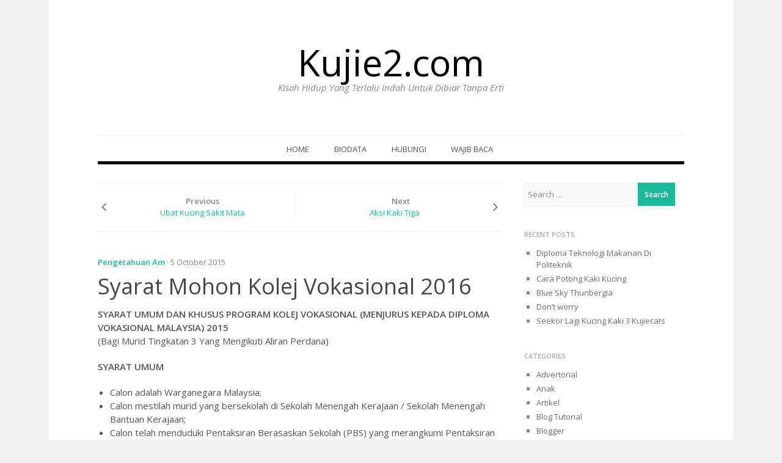

--- FILE ---
content_type: text/html; charset=UTF-8
request_url: https://kujie2.com/pengetahuan-am/syarat-mohon-kolej-vokasional-2016.html
body_size: 14675
content:
<!DOCTYPE html>
<html dir="ltr" lang="en-US">
<head>
<meta charset="UTF-8">
<meta name="viewport" content="width=device-width, initial-scale=1">
<link rel="profile" href="http://gmpg.org/xfn/11">
<link rel="pingback" href="https://kujie2.com/xmlrpc.php">

<title>Syarat Mohon Kolej Vokasional 2016 | Kujie2.com</title>

		<!-- All in One SEO 4.9.3 - aioseo.com -->
	<meta name="description" content="SYARAT UMUM DAN KHUSUS PROGRAM KOLEJ VOKASIONAL (MENJURUS KEPADA DIPLOMA VOKASIONAL MALAYSIA) 2015 (Bagi Murid Tingkatan 3 Yang Mengikuti Aliran Perdana) SYARAT UMUM Calon adalah Warganegara Malaysia; Calon mestilah murid yang bersekolah di Sekolah Menengah Kerajaan / Sekolah Menengah Bantuan Kerajaan; Calon telah menduduki Pentaksiran Berasaskan Sekolah (PBS) yang merangkumi Pentaksiran Pusat (PT3), Pentaksiran Sekolah" />
	<meta name="robots" content="max-image-preview:large" />
	<meta name="author" content="Kujie"/>
	<meta name="google-site-verification" content="NKVWjTqIwcKEu7vR4E8ZVvFYYtbq0VOwH-s0UhGdnz8" />
	<meta name="msvalidate.01" content="5374C27DB4A3E614C5E9718AA2D8E158" />
	<meta name="p:domain_verify" content="65357760c240a73f460720133a635393" />
	<meta name="keywords" content="cara isi borang kolej vokasional,cara mohon kolej vokasional,kolej vokasional,starat masuk,syarat masuk kolej vokasional" />
	<link rel="canonical" href="https://kujie2.com/pengetahuan-am/syarat-mohon-kolej-vokasional-2016.html" />
	<meta name="generator" content="All in One SEO (AIOSEO) 4.9.3" />
		<script type="application/ld+json" class="aioseo-schema">
			{"@context":"https:\/\/schema.org","@graph":[{"@type":"Article","@id":"https:\/\/kujie2.com\/pengetahuan-am\/syarat-mohon-kolej-vokasional-2016.html#article","name":"Syarat Mohon Kolej Vokasional 2016 | Kujie2.com","headline":"Syarat Mohon Kolej Vokasional  2016","author":{"@id":"https:\/\/kujie2.com\/author\/penulis#author"},"publisher":{"@id":"https:\/\/kujie2.com\/#person"},"image":{"@type":"ImageObject","@id":"https:\/\/kujie2.com\/pengetahuan-am\/syarat-mohon-kolej-vokasional-2016.html#articleImage","url":"https:\/\/secure.gravatar.com\/avatar\/92f348df9ed4439c6a2b3603604ceac004bacd3bae9afc3f9141e07c4ab1d993?s=96&d=retro&r=g","width":96,"height":96,"caption":"Kujie"},"datePublished":"2015-10-05T18:30:00+08:00","dateModified":"2015-10-11T20:06:32+08:00","inLanguage":"en-US","commentCount":22,"mainEntityOfPage":{"@id":"https:\/\/kujie2.com\/pengetahuan-am\/syarat-mohon-kolej-vokasional-2016.html#webpage"},"isPartOf":{"@id":"https:\/\/kujie2.com\/pengetahuan-am\/syarat-mohon-kolej-vokasional-2016.html#webpage"},"articleSection":"Pengetahuan Am, cara isi borang kolej vokasional, cara mohon kolej vokasional, Kolej Vokasional, starat masuk, Syarat masuk Kolej Vokasional"},{"@type":"BreadcrumbList","@id":"https:\/\/kujie2.com\/pengetahuan-am\/syarat-mohon-kolej-vokasional-2016.html#breadcrumblist","itemListElement":[{"@type":"ListItem","@id":"https:\/\/kujie2.com#listItem","position":1,"name":"Home","item":"https:\/\/kujie2.com","nextItem":{"@type":"ListItem","@id":"https:\/\/kujie2.com\/category\/pengetahuan-am#listItem","name":"Pengetahuan Am"}},{"@type":"ListItem","@id":"https:\/\/kujie2.com\/category\/pengetahuan-am#listItem","position":2,"name":"Pengetahuan Am","item":"https:\/\/kujie2.com\/category\/pengetahuan-am","nextItem":{"@type":"ListItem","@id":"https:\/\/kujie2.com\/pengetahuan-am\/syarat-mohon-kolej-vokasional-2016.html#listItem","name":"Syarat Mohon Kolej Vokasional  2016"},"previousItem":{"@type":"ListItem","@id":"https:\/\/kujie2.com#listItem","name":"Home"}},{"@type":"ListItem","@id":"https:\/\/kujie2.com\/pengetahuan-am\/syarat-mohon-kolej-vokasional-2016.html#listItem","position":3,"name":"Syarat Mohon Kolej Vokasional  2016","previousItem":{"@type":"ListItem","@id":"https:\/\/kujie2.com\/category\/pengetahuan-am#listItem","name":"Pengetahuan Am"}}]},{"@type":"Person","@id":"https:\/\/kujie2.com\/#person","name":"Kujie","image":{"@type":"ImageObject","@id":"https:\/\/kujie2.com\/pengetahuan-am\/syarat-mohon-kolej-vokasional-2016.html#personImage","url":"https:\/\/secure.gravatar.com\/avatar\/92f348df9ed4439c6a2b3603604ceac004bacd3bae9afc3f9141e07c4ab1d993?s=96&d=retro&r=g","width":96,"height":96,"caption":"Kujie"}},{"@type":"Person","@id":"https:\/\/kujie2.com\/author\/penulis#author","url":"https:\/\/kujie2.com\/author\/penulis","name":"Kujie","image":{"@type":"ImageObject","@id":"https:\/\/kujie2.com\/pengetahuan-am\/syarat-mohon-kolej-vokasional-2016.html#authorImage","url":"https:\/\/secure.gravatar.com\/avatar\/92f348df9ed4439c6a2b3603604ceac004bacd3bae9afc3f9141e07c4ab1d993?s=96&d=retro&r=g","width":96,"height":96,"caption":"Kujie"}},{"@type":"WebPage","@id":"https:\/\/kujie2.com\/pengetahuan-am\/syarat-mohon-kolej-vokasional-2016.html#webpage","url":"https:\/\/kujie2.com\/pengetahuan-am\/syarat-mohon-kolej-vokasional-2016.html","name":"Syarat Mohon Kolej Vokasional 2016 | Kujie2.com","description":"SYARAT UMUM DAN KHUSUS PROGRAM KOLEJ VOKASIONAL (MENJURUS KEPADA DIPLOMA VOKASIONAL MALAYSIA) 2015 (Bagi Murid Tingkatan 3 Yang Mengikuti Aliran Perdana) SYARAT UMUM Calon adalah Warganegara Malaysia; Calon mestilah murid yang bersekolah di Sekolah Menengah Kerajaan \/ Sekolah Menengah Bantuan Kerajaan; Calon telah menduduki Pentaksiran Berasaskan Sekolah (PBS) yang merangkumi Pentaksiran Pusat (PT3), Pentaksiran Sekolah","inLanguage":"en-US","isPartOf":{"@id":"https:\/\/kujie2.com\/#website"},"breadcrumb":{"@id":"https:\/\/kujie2.com\/pengetahuan-am\/syarat-mohon-kolej-vokasional-2016.html#breadcrumblist"},"author":{"@id":"https:\/\/kujie2.com\/author\/penulis#author"},"creator":{"@id":"https:\/\/kujie2.com\/author\/penulis#author"},"datePublished":"2015-10-05T18:30:00+08:00","dateModified":"2015-10-11T20:06:32+08:00"},{"@type":"WebSite","@id":"https:\/\/kujie2.com\/#website","url":"https:\/\/kujie2.com\/","name":"Kujie2.com","description":"Kisah Hidup Yang Terlalu Indah Untuk Dibiar Tanpa Erti","inLanguage":"en-US","publisher":{"@id":"https:\/\/kujie2.com\/#person"}}]}
		</script>
		<!-- All in One SEO -->

<link rel='dns-prefetch' href='//stats.wp.com' />
<link rel='dns-prefetch' href='//fonts.googleapis.com' />
<link rel='dns-prefetch' href='//v0.wordpress.com' />
<link rel='dns-prefetch' href='//jetpack.wordpress.com' />
<link rel='dns-prefetch' href='//s0.wp.com' />
<link rel='dns-prefetch' href='//public-api.wordpress.com' />
<link rel='dns-prefetch' href='//0.gravatar.com' />
<link rel='dns-prefetch' href='//1.gravatar.com' />
<link rel='dns-prefetch' href='//2.gravatar.com' />
<link rel='preconnect' href='//i0.wp.com' />
<link rel="alternate" type="application/rss+xml" title="Kujie2.com &raquo; Feed" href="https://kujie2.com/feed" />
<link rel="alternate" type="application/rss+xml" title="Kujie2.com &raquo; Comments Feed" href="https://kujie2.com/comments/feed" />
<link rel="alternate" type="application/rss+xml" title="Kujie2.com &raquo; Syarat Mohon Kolej Vokasional  2016 Comments Feed" href="https://kujie2.com/pengetahuan-am/syarat-mohon-kolej-vokasional-2016.html/feed" />
<link rel="alternate" title="oEmbed (JSON)" type="application/json+oembed" href="https://kujie2.com/wp-json/oembed/1.0/embed?url=https%3A%2F%2Fkujie2.com%2Fpengetahuan-am%2Fsyarat-mohon-kolej-vokasional-2016.html" />
<link rel="alternate" title="oEmbed (XML)" type="text/xml+oembed" href="https://kujie2.com/wp-json/oembed/1.0/embed?url=https%3A%2F%2Fkujie2.com%2Fpengetahuan-am%2Fsyarat-mohon-kolej-vokasional-2016.html&#038;format=xml" />
		<!-- This site uses the Google Analytics by MonsterInsights plugin v9.11.1 - Using Analytics tracking - https://www.monsterinsights.com/ -->
		<!-- Note: MonsterInsights is not currently configured on this site. The site owner needs to authenticate with Google Analytics in the MonsterInsights settings panel. -->
					<!-- No tracking code set -->
				<!-- / Google Analytics by MonsterInsights -->
		<style id='wp-img-auto-sizes-contain-inline-css' type='text/css'>
img:is([sizes=auto i],[sizes^="auto," i]){contain-intrinsic-size:3000px 1500px}
/*# sourceURL=wp-img-auto-sizes-contain-inline-css */
</style>

<link rel='stylesheet' id='jetpack_related-posts-css' href='https://kujie2.com/wp-content/plugins/jetpack/modules/related-posts/related-posts.css?ver=20240116' type='text/css' media='all' />
<style id='wp-emoji-styles-inline-css' type='text/css'>

	img.wp-smiley, img.emoji {
		display: inline !important;
		border: none !important;
		box-shadow: none !important;
		height: 1em !important;
		width: 1em !important;
		margin: 0 0.07em !important;
		vertical-align: -0.1em !important;
		background: none !important;
		padding: 0 !important;
	}
/*# sourceURL=wp-emoji-styles-inline-css */
</style>
<link rel='stylesheet' id='wp-block-library-css' href='https://kujie2.com/wp-includes/css/dist/block-library/style.min.css?ver=6.9' type='text/css' media='all' />
<style id='global-styles-inline-css' type='text/css'>
:root{--wp--preset--aspect-ratio--square: 1;--wp--preset--aspect-ratio--4-3: 4/3;--wp--preset--aspect-ratio--3-4: 3/4;--wp--preset--aspect-ratio--3-2: 3/2;--wp--preset--aspect-ratio--2-3: 2/3;--wp--preset--aspect-ratio--16-9: 16/9;--wp--preset--aspect-ratio--9-16: 9/16;--wp--preset--color--black: #000000;--wp--preset--color--cyan-bluish-gray: #abb8c3;--wp--preset--color--white: #ffffff;--wp--preset--color--pale-pink: #f78da7;--wp--preset--color--vivid-red: #cf2e2e;--wp--preset--color--luminous-vivid-orange: #ff6900;--wp--preset--color--luminous-vivid-amber: #fcb900;--wp--preset--color--light-green-cyan: #7bdcb5;--wp--preset--color--vivid-green-cyan: #00d084;--wp--preset--color--pale-cyan-blue: #8ed1fc;--wp--preset--color--vivid-cyan-blue: #0693e3;--wp--preset--color--vivid-purple: #9b51e0;--wp--preset--gradient--vivid-cyan-blue-to-vivid-purple: linear-gradient(135deg,rgb(6,147,227) 0%,rgb(155,81,224) 100%);--wp--preset--gradient--light-green-cyan-to-vivid-green-cyan: linear-gradient(135deg,rgb(122,220,180) 0%,rgb(0,208,130) 100%);--wp--preset--gradient--luminous-vivid-amber-to-luminous-vivid-orange: linear-gradient(135deg,rgb(252,185,0) 0%,rgb(255,105,0) 100%);--wp--preset--gradient--luminous-vivid-orange-to-vivid-red: linear-gradient(135deg,rgb(255,105,0) 0%,rgb(207,46,46) 100%);--wp--preset--gradient--very-light-gray-to-cyan-bluish-gray: linear-gradient(135deg,rgb(238,238,238) 0%,rgb(169,184,195) 100%);--wp--preset--gradient--cool-to-warm-spectrum: linear-gradient(135deg,rgb(74,234,220) 0%,rgb(151,120,209) 20%,rgb(207,42,186) 40%,rgb(238,44,130) 60%,rgb(251,105,98) 80%,rgb(254,248,76) 100%);--wp--preset--gradient--blush-light-purple: linear-gradient(135deg,rgb(255,206,236) 0%,rgb(152,150,240) 100%);--wp--preset--gradient--blush-bordeaux: linear-gradient(135deg,rgb(254,205,165) 0%,rgb(254,45,45) 50%,rgb(107,0,62) 100%);--wp--preset--gradient--luminous-dusk: linear-gradient(135deg,rgb(255,203,112) 0%,rgb(199,81,192) 50%,rgb(65,88,208) 100%);--wp--preset--gradient--pale-ocean: linear-gradient(135deg,rgb(255,245,203) 0%,rgb(182,227,212) 50%,rgb(51,167,181) 100%);--wp--preset--gradient--electric-grass: linear-gradient(135deg,rgb(202,248,128) 0%,rgb(113,206,126) 100%);--wp--preset--gradient--midnight: linear-gradient(135deg,rgb(2,3,129) 0%,rgb(40,116,252) 100%);--wp--preset--font-size--small: 13px;--wp--preset--font-size--medium: 20px;--wp--preset--font-size--large: 36px;--wp--preset--font-size--x-large: 42px;--wp--preset--spacing--20: 0.44rem;--wp--preset--spacing--30: 0.67rem;--wp--preset--spacing--40: 1rem;--wp--preset--spacing--50: 1.5rem;--wp--preset--spacing--60: 2.25rem;--wp--preset--spacing--70: 3.38rem;--wp--preset--spacing--80: 5.06rem;--wp--preset--shadow--natural: 6px 6px 9px rgba(0, 0, 0, 0.2);--wp--preset--shadow--deep: 12px 12px 50px rgba(0, 0, 0, 0.4);--wp--preset--shadow--sharp: 6px 6px 0px rgba(0, 0, 0, 0.2);--wp--preset--shadow--outlined: 6px 6px 0px -3px rgb(255, 255, 255), 6px 6px rgb(0, 0, 0);--wp--preset--shadow--crisp: 6px 6px 0px rgb(0, 0, 0);}:where(.is-layout-flex){gap: 0.5em;}:where(.is-layout-grid){gap: 0.5em;}body .is-layout-flex{display: flex;}.is-layout-flex{flex-wrap: wrap;align-items: center;}.is-layout-flex > :is(*, div){margin: 0;}body .is-layout-grid{display: grid;}.is-layout-grid > :is(*, div){margin: 0;}:where(.wp-block-columns.is-layout-flex){gap: 2em;}:where(.wp-block-columns.is-layout-grid){gap: 2em;}:where(.wp-block-post-template.is-layout-flex){gap: 1.25em;}:where(.wp-block-post-template.is-layout-grid){gap: 1.25em;}.has-black-color{color: var(--wp--preset--color--black) !important;}.has-cyan-bluish-gray-color{color: var(--wp--preset--color--cyan-bluish-gray) !important;}.has-white-color{color: var(--wp--preset--color--white) !important;}.has-pale-pink-color{color: var(--wp--preset--color--pale-pink) !important;}.has-vivid-red-color{color: var(--wp--preset--color--vivid-red) !important;}.has-luminous-vivid-orange-color{color: var(--wp--preset--color--luminous-vivid-orange) !important;}.has-luminous-vivid-amber-color{color: var(--wp--preset--color--luminous-vivid-amber) !important;}.has-light-green-cyan-color{color: var(--wp--preset--color--light-green-cyan) !important;}.has-vivid-green-cyan-color{color: var(--wp--preset--color--vivid-green-cyan) !important;}.has-pale-cyan-blue-color{color: var(--wp--preset--color--pale-cyan-blue) !important;}.has-vivid-cyan-blue-color{color: var(--wp--preset--color--vivid-cyan-blue) !important;}.has-vivid-purple-color{color: var(--wp--preset--color--vivid-purple) !important;}.has-black-background-color{background-color: var(--wp--preset--color--black) !important;}.has-cyan-bluish-gray-background-color{background-color: var(--wp--preset--color--cyan-bluish-gray) !important;}.has-white-background-color{background-color: var(--wp--preset--color--white) !important;}.has-pale-pink-background-color{background-color: var(--wp--preset--color--pale-pink) !important;}.has-vivid-red-background-color{background-color: var(--wp--preset--color--vivid-red) !important;}.has-luminous-vivid-orange-background-color{background-color: var(--wp--preset--color--luminous-vivid-orange) !important;}.has-luminous-vivid-amber-background-color{background-color: var(--wp--preset--color--luminous-vivid-amber) !important;}.has-light-green-cyan-background-color{background-color: var(--wp--preset--color--light-green-cyan) !important;}.has-vivid-green-cyan-background-color{background-color: var(--wp--preset--color--vivid-green-cyan) !important;}.has-pale-cyan-blue-background-color{background-color: var(--wp--preset--color--pale-cyan-blue) !important;}.has-vivid-cyan-blue-background-color{background-color: var(--wp--preset--color--vivid-cyan-blue) !important;}.has-vivid-purple-background-color{background-color: var(--wp--preset--color--vivid-purple) !important;}.has-black-border-color{border-color: var(--wp--preset--color--black) !important;}.has-cyan-bluish-gray-border-color{border-color: var(--wp--preset--color--cyan-bluish-gray) !important;}.has-white-border-color{border-color: var(--wp--preset--color--white) !important;}.has-pale-pink-border-color{border-color: var(--wp--preset--color--pale-pink) !important;}.has-vivid-red-border-color{border-color: var(--wp--preset--color--vivid-red) !important;}.has-luminous-vivid-orange-border-color{border-color: var(--wp--preset--color--luminous-vivid-orange) !important;}.has-luminous-vivid-amber-border-color{border-color: var(--wp--preset--color--luminous-vivid-amber) !important;}.has-light-green-cyan-border-color{border-color: var(--wp--preset--color--light-green-cyan) !important;}.has-vivid-green-cyan-border-color{border-color: var(--wp--preset--color--vivid-green-cyan) !important;}.has-pale-cyan-blue-border-color{border-color: var(--wp--preset--color--pale-cyan-blue) !important;}.has-vivid-cyan-blue-border-color{border-color: var(--wp--preset--color--vivid-cyan-blue) !important;}.has-vivid-purple-border-color{border-color: var(--wp--preset--color--vivid-purple) !important;}.has-vivid-cyan-blue-to-vivid-purple-gradient-background{background: var(--wp--preset--gradient--vivid-cyan-blue-to-vivid-purple) !important;}.has-light-green-cyan-to-vivid-green-cyan-gradient-background{background: var(--wp--preset--gradient--light-green-cyan-to-vivid-green-cyan) !important;}.has-luminous-vivid-amber-to-luminous-vivid-orange-gradient-background{background: var(--wp--preset--gradient--luminous-vivid-amber-to-luminous-vivid-orange) !important;}.has-luminous-vivid-orange-to-vivid-red-gradient-background{background: var(--wp--preset--gradient--luminous-vivid-orange-to-vivid-red) !important;}.has-very-light-gray-to-cyan-bluish-gray-gradient-background{background: var(--wp--preset--gradient--very-light-gray-to-cyan-bluish-gray) !important;}.has-cool-to-warm-spectrum-gradient-background{background: var(--wp--preset--gradient--cool-to-warm-spectrum) !important;}.has-blush-light-purple-gradient-background{background: var(--wp--preset--gradient--blush-light-purple) !important;}.has-blush-bordeaux-gradient-background{background: var(--wp--preset--gradient--blush-bordeaux) !important;}.has-luminous-dusk-gradient-background{background: var(--wp--preset--gradient--luminous-dusk) !important;}.has-pale-ocean-gradient-background{background: var(--wp--preset--gradient--pale-ocean) !important;}.has-electric-grass-gradient-background{background: var(--wp--preset--gradient--electric-grass) !important;}.has-midnight-gradient-background{background: var(--wp--preset--gradient--midnight) !important;}.has-small-font-size{font-size: var(--wp--preset--font-size--small) !important;}.has-medium-font-size{font-size: var(--wp--preset--font-size--medium) !important;}.has-large-font-size{font-size: var(--wp--preset--font-size--large) !important;}.has-x-large-font-size{font-size: var(--wp--preset--font-size--x-large) !important;}
/*# sourceURL=global-styles-inline-css */
</style>

<style id='classic-theme-styles-inline-css' type='text/css'>
/*! This file is auto-generated */
.wp-block-button__link{color:#fff;background-color:#32373c;border-radius:9999px;box-shadow:none;text-decoration:none;padding:calc(.667em + 2px) calc(1.333em + 2px);font-size:1.125em}.wp-block-file__button{background:#32373c;color:#fff;text-decoration:none}
/*# sourceURL=/wp-includes/css/classic-themes.min.css */
</style>
<link rel='stylesheet' id='biancaa-raleway-css' href='//fonts.googleapis.com/css?family=Raleway%3A400' type='text/css' media='all' />
<link rel='stylesheet' id='biancaa-opensans-css' href='//fonts.googleapis.com/css?family=Open+Sans%3A400italic%2C600italic%2C400%2C600' type='text/css' media='all' />
<link rel='stylesheet' id='delivery-plugins-style-css' href='https://kujie2.com/wp-content/themes/biancaa/assets/css/plugins.min.css?ver=6.9' type='text/css' media='all' />
<link rel='stylesheet' id='dashicons-css' href='https://kujie2.com/wp-includes/css/dashicons.min.css?ver=6.9' type='text/css' media='all' />
<link rel='stylesheet' id='biancaa-style-css' href='https://kujie2.com/wp-content/themes/biancaa/style.min.css?ver=6.9' type='text/css' media='all' />
<link rel='stylesheet' id='biancaa-color-schemes-css' href='https://kujie2.com/wp-content/themes/biancaa/assets/css/skin-default.css' type='text/css' media='all' />
<script type="text/javascript" id="jetpack_related-posts-js-extra">
/* <![CDATA[ */
var related_posts_js_options = {"post_heading":"h4"};
//# sourceURL=jetpack_related-posts-js-extra
/* ]]> */
</script>
<script type="text/javascript" src="https://kujie2.com/wp-content/plugins/jetpack/_inc/build/related-posts/related-posts.min.js?ver=20240116" id="jetpack_related-posts-js"></script>
<script type="text/javascript" src="https://kujie2.com/wp-includes/js/jquery/jquery.min.js?ver=3.7.1" id="jquery-core-js"></script>
<script type="text/javascript" src="https://kujie2.com/wp-includes/js/jquery/jquery-migrate.min.js?ver=3.4.1" id="jquery-migrate-js"></script>
<link rel="https://api.w.org/" href="https://kujie2.com/wp-json/" /><link rel="alternate" title="JSON" type="application/json" href="https://kujie2.com/wp-json/wp/v2/posts/48553" /><link rel="EditURI" type="application/rsd+xml" title="RSD" href="https://kujie2.com/xmlrpc.php?rsd" />
<meta name="generator" content="WordPress 6.9" />
<link rel='shortlink' href='https://wp.me/pgX1f-cD7' />
	<style>img#wpstats{display:none}</style>
		<style type="text/css">.recentcomments a{display:inline !important;padding:0 !important;margin:0 !important;}</style><style type="text/css" id="custom-background-css">
body.custom-background { background-color: #efefef; }
</style>
	<!--[if lt IE 9]>
<script src="https://kujie2.com/wp-content/themes/biancaa/assets/js/html5shiv.min.js"></script>
<![endif]-->
</head>

<body class="wp-singular post-template-default single single-post postid-48553 single-format-standard custom-background wp-theme-biancaa group-blog layout-2c-l">

<div id="page" class="hfeed site">

	<header id="masthead" class="site-header" role="banner">

		<div class="container">
			
			<!-- Mobile Menu. -->
			<label class="open-toggle-menu" for="toggle-menu" onclick><i class="genericon genericon-menu"></i></label>

			<div class="site-branding">
				<h1 class="site-title"><a href="https://kujie2.com" rel="home">Kujie2.com</a></h1><h2 class="site-description">Kisah Hidup Yang Terlalu Indah Untuk Dibiar Tanpa Erti</h2>			</div>

		</div><!-- .container -->

	</header><!-- #masthead -->

		
	<input id="toggle-menu" type="checkbox">

	<nav id="primary-navigation" class="main-navigation" role="navigation">

		<div class="container">
			
			<!-- Mobile menu. -->
			<label class="close-toggle-menu" for="toggle-menu" onclick><i class="genericon genericon-close"></i>Close</label>

			<a class="skip-link screen-reader-text" href="#content">Skip to content</a>

			<div class="menu-wrapper"><ul id="menu-primary-items" class="menu-primary-items sf-menu"><li id="menu-item-42253" class="menu-item menu-item-type-custom menu-item-object-custom menu-item-42253"><a href="http://www.kujie2.com/">Home</a></li>
<li id="menu-item-44545" class="menu-item menu-item-type-post_type menu-item-object-page menu-item-44545"><a href="https://kujie2.com/about">Biodata</a></li>
<li id="menu-item-44542" class="menu-item menu-item-type-post_type menu-item-object-page menu-item-44542"><a href="https://kujie2.com/hubungi">Hubungi</a></li>
<li id="menu-item-44546" class="menu-item menu-item-type-post_type menu-item-object-page menu-item-44546"><a href="https://kujie2.com/penafian">Wajib Baca</a></li>
</ul></div>
		</div><!-- .container -->

	</nav><!-- #primary-navigation -->


	<div id="content" class="site-content">

		<div class="container">

		
		
	<div id="primary" class="content-area">
		<main id="main" class="site-main" role="main">

		
			
	<div class="loop-nav" role="navigation">
		<div class="prev"><div class="dashicons dashicons-arrow-left-alt2"></div><strong>Previous</strong> <a href="https://kujie2.com/kucing/ubat-kucing-sakit-mata-2.html" rel="prev">Ubat Kucing Sakit Mata</a></div>		<div class="next"><strong>Next</strong> <a href="https://kujie2.com/kucing/aksi-kaki-tiga.html" rel="next">Aksi Kaki Tiga</a><div class="dashicons dashicons-arrow-right-alt2"></div></div>	</div><!-- .loop-nav -->


			<article id="post-48553" class="post-48553 post type-post status-publish format-standard hentry category-pengetahuan-am tag-cara-isi-borang-kolej-vokasional tag-cara-mohon-kolej-vokasional tag-kolej-vokasional tag-starat-masuk tag-syarat-masuk-kolej-vokasional singular-post no-post-thumbnail">
	
	<header class="entry-header">

		
		<div class="header-content">
							<span class="cat-links">
					<a href="https://kujie2.com/category/pengetahuan-am" rel="category tag">Pengetahuan Am</a>				</span>
			
			<time class="entry-published" datetime="2015-10-05T18:30:00+08:00">&middot; 5 October 2015</time>

			<h1 class="entry-title">Syarat Mohon Kolej Vokasional  2016</h1>		</div>

	</header><!-- .entry-header -->

	<div class="entry-content">
		<p><strong>SYARAT UMUM DAN KHUSUS PROGRAM KOLEJ VOKASIONAL (MENJURUS KEPADA DIPLOMA VOKASIONAL MALAYSIA) 2015</strong><br />
(Bagi Murid Tingkatan 3 Yang Mengikuti Aliran Perdana)</p>
<p><strong>SYARAT UMUM</strong></p>
<ul>
<li>Calon adalah Warganegara Malaysia;</li>
<li>Calon mestilah murid yang bersekolah di Sekolah Menengah Kerajaan / Sekolah Menengah Bantuan Kerajaan;</li>
<li>Calon telah menduduki Pentaksiran Berasaskan Sekolah (PBS) yang merangkumi Pentaksiran Pusat (PT3), Pentaksiran Sekolah (PS), Pentaksiran Aktiviti Jasmani , Sukan dan Kokurikulum (PAJSK) serta Pentaksiran Psikometrik (PPsi) ;</li>
<li>Calon sihat tubuh badan ;</li>
<li>Calon bebas daripada sakit kronik (masalah jantung, darah tinggi, kencing manis, sawan (epilepsy), kecacatan dan lain-lain penyakit yang boleh mengehadkan murid daripada melaksanakan kerja amali);</li>
<li>Calon bidang elektrik dan elektronik, awam, industri kayu dan pembuat pakaian<br />
TIDAK RABUN WARNA / BUTA WARNA.</li>
<li>Calon bebas daripada masalah mental ; dan</li>
<li>Calon berminat dengan program dipohon.</li>
</ul>
<p>&nbsp;</p>
<p><strong>SYARAT KHUSUS</strong></p>
<ul>
<li>Calon memperoleh sekurang-kurangnya gred D bagi mata pelajaran Bahasa Melayu dan sekurang-kurangnya gred D bagi mata pelajaran Kemahiran Hidup (Keputusan PT3); dan</li>
<li>Calon memperoleh sekurang-kurangnya Band 3 bagi mata pelajaran Bahasa Melayu, Bahasa Inggeris, Sains, Matematik, dan Kemahiran Hidup (Pentaksiran Sekolah-PS).</li>
</ul>
<p>&nbsp;</p>
<p><strong>SYARAT UMUM DAN SYARAT KHUSUS PROGRAM KEMAHIRAN DI KOLEJ VOKASIONAL 2015</strong><br />
(Bagi Murid Tingkatan 3 Yang Mengikuti Aliran Pendidikan Asas Vokasional)</p>
<ul>
<li>Calon adalah Warganegara Malaysia;</li>
<li>Calon merupakan murid Program Pendidikan Asas Vokasional (PAV) Tingkatan Tiga (3) Tahun 2015;</li>
<li>Calon sihat tubuh badan ;</li>
<li>Calon bebas daripada sakit kronik (masalah jantung, darah tinggi, kencing manis, sawan (epilepsy), kecacatan dan lain-lain penyakit yang boleh mengehadkan murid daripada melaksanakan kerja amali);</li>
<li>Calon bebas daripada masalah mental;</li>
<li>Calon berminat dengan program dipohon;</li>
<li>Calon menguasai 3M (membaca, menulis dan mengira); dan</li>
<li>Calon bidang elektrik dan elektronik, awam, industri kayu dan pembuat pakaian TIDAK RABUN WARNA / BUTA WARNA.</li>
</ul>
<p>&nbsp;</p>
<p><strong>SYARAT UMUM DAN SYARAT KHUSUS PROGRAM KEMAHIRAN DI KOLEJ VOKASIONAL 2015</strong><br />
(Bagi Murid Tingkatan 3 Yang Mengikuti Aliran Pendidikan Asas Vokasional)</p>
<ul>
<li>Calon adalah Warganegara Malaysia;</li>
<li>Calon merupakan murid Program Pendidikan Asas Vokasional (PAV) Tingkatan Tiga (3) Tahun 2015;</li>
<li>Calon sihat tubuh badan ;</li>
<li>Calon bebas daripada sakit kronik (masalah jantung, darah tinggi, kencing manis, sawan (epilepsy), kecacatan dan lain-lain penyakit yang boleh mengehadkan murid daripada melaksanakan kerja amali);</li>
<li>Calon bebas daripada masalah mental;</li>
<li>Calon berminat dengan program dipohon;</li>
<li>Calon menguasai 3M (membaca, menulis dan mengira); dan</li>
<li>Calon bidang elektrik dan elektronik, awam, industri kayu dan pembuat pakaian TIDAK RABUN WARNA / BUTA WARNA</li>
</ul>
<p>Calon yang berminat,<strong> boleh klik ke<a href="https://sptv.moe.gov.my/" target="_blank"> https://sptv.moe.gov.my</a></strong>/ atau berkunjung ke <strong>kolej vokasional yang berdekatan</strong>.</p>
<p><span style="color: #ff0000;"><strong>Tarikh akhir permohonan ke kolej vokasional adalah pada 20/12/2015</strong></span></p>
<p>&nbsp;</p>
<p>Untuk melihat senarai kolej vokasional dan kursus yang ditawarkan pada tahun 2015, sila klik di sini &#8211; <strong><a href="https://drive.google.com/file/d/0B8DJjl2XdG86bjlzdkVsUXk2QU0/view?usp=sharing" target="_blank">Senarai Kolej Vokasional &amp; Kursus Yang Ditawarkan</a></strong></p>
<p>&nbsp;</p>
<p>Sila baca panduan dan info kursus yang ditawarkan di laman web sptv.moe.gov.my terlebih dahulu,</p>

<div id='jp-relatedposts' class='jp-relatedposts' >
	
</div>			</div><!-- .entry-content -->

	<div class="entry-meta">

					<span class="tags-links">
				Tagged: <a href="https://kujie2.com/tag/cara-isi-borang-kolej-vokasional" rel="tag">cara isi borang kolej vokasional</a><a href="https://kujie2.com/tag/cara-mohon-kolej-vokasional" rel="tag">cara mohon kolej vokasional</a><a href="https://kujie2.com/tag/kolej-vokasional" rel="tag">Kolej Vokasional</a><a href="https://kujie2.com/tag/starat-masuk" rel="tag">starat masuk</a><a href="https://kujie2.com/tag/syarat-masuk-kolej-vokasional" rel="tag">Syarat masuk Kolej Vokasional</a>			</span>
		
			</div>
	
</article><!-- #post-## -->


	<section class="author-box">
		<img alt='' src='https://secure.gravatar.com/avatar/92f348df9ed4439c6a2b3603604ceac004bacd3bae9afc3f9141e07c4ab1d993?s=72&#038;d=retro&#038;r=g' srcset='https://secure.gravatar.com/avatar/92f348df9ed4439c6a2b3603604ceac004bacd3bae9afc3f9141e07c4ab1d993?s=144&#038;d=retro&#038;r=g 2x' class='avatar avatar-72 photo' height='72' width='72' decoding='async'/>		<p class="author-title">
			<a class="author-name url fn n" href="https://kujie2.com/author/penulis" rel="author">Kujie</a>
		</p>
		<p>Pemilik tidak akan bertanggungjawab terhadap sebarang kerosakkan atau kehilangan yang dialami disebabkan oleh penggunaan maklumat di dalam laman ini. Jika anda memerlukan perkhidmatan nasihat yang khusus, sila dapatkan pakar bertauliah dan berpengetahuan di dalam bidang berkenaan.

Untuk biodata penuh boleh lihat di <a href="http://www.kujie2.com/about">Biodata Kujie</a></p>
	</section><!-- .author-box -->


<div id="related-posts" class="related-posts"><h3>Related Articles &hellip;</h3><ul class="related-items"><li><a href="https://kujie2.com/pengetahuan-am/tarikh-umum-keputusan-spm-2016.html" rel="bookmark"><img width="262" height="200" src="https://i0.wp.com/kujie2.com/wp-content/uploads/2017/02/tarikh-umum-spm-2016.png?resize=262%2C200&amp;ssl=1" class="related-thumb wp-post-image" alt="Tarikh Umum Keputusan  SPM 2016" decoding="async" fetchpriority="high" /></a><h2 class="related-title"><a href="https://kujie2.com/pengetahuan-am/tarikh-umum-keputusan-spm-2016.html" rel="bookmark">Tarikh Umum Keputusan  SPM 2016</a></h2><time class="entry-published" datetime="2017-02-15T16:55:40+08:00">15 February 2017</time></li><li><a href="https://kujie2.com/pengetahuan-am/takwim-cuti-umum-malaysia-2016.html" rel="bookmark"><img width="262" height="200" src="https://i0.wp.com/kujie2.com/wp-content/uploads/2015/12/jadual-cuti-am-negeri-malaysia-2016.png?resize=262%2C200&amp;ssl=1" class="related-thumb wp-post-image" alt="Takwim Cuti Umum Malaysia 2016" decoding="async" /></a><h2 class="related-title"><a href="https://kujie2.com/pengetahuan-am/takwim-cuti-umum-malaysia-2016.html" rel="bookmark">Takwim Cuti Umum Malaysia 2016</a></h2><time class="entry-published" datetime="2015-12-07T12:52:08+08:00">7 December 2015</time></li><li><a href="https://kujie2.com/pengetahuan-am/buah-tunjuk-langit.html" rel="bookmark"><img width="262" height="200" src="https://i0.wp.com/kujie2.com/wp-content/uploads/2015/11/biji-buah-tunjuk-langit.jpg?resize=262%2C200&amp;ssl=1" class="related-thumb wp-post-image" alt="Buah Tunjuk Langit" decoding="async" loading="lazy" /></a><h2 class="related-title"><a href="https://kujie2.com/pengetahuan-am/buah-tunjuk-langit.html" rel="bookmark">Buah Tunjuk Langit</a></h2><time class="entry-published" datetime="2015-11-28T08:12:21+08:00">28 November 2015</time></li></ul></div><!-- #related-posts -->
			
<div id="comments" class="comments-area">

	
			<h2 class="comments-title">
			23 thoughts on &ldquo;<span>Syarat Mohon Kolej Vokasional  2016</span>&rdquo;		</h2>

		
		<ol class="comment-list">
					<li id="comment-198026" class="comment even thread-even depth-1">
			<article id="div-comment-198026" class="comment-body">
				<footer class="comment-meta">
					<div class="comment-author vcard">
						<img alt='' src='https://secure.gravatar.com/avatar/782c446a59cd79fba5f07e8a4e7a20d2e026979ffd0fb9ca24a561bc9262458b?s=60&#038;d=retro&#038;r=g' srcset='https://secure.gravatar.com/avatar/782c446a59cd79fba5f07e8a4e7a20d2e026979ffd0fb9ca24a561bc9262458b?s=120&#038;d=retro&#038;r=g 2x' class='avatar avatar-60 photo' height='60' width='60' loading='lazy' decoding='async'/>						<b class="fn"><a href="http://www.ideaberita.com/" class="url" rel="ugc external nofollow">Idea Berita</a></b> <span class="says">says:</span>					</div><!-- .comment-author -->

					<div class="comment-metadata">
						<a href="https://kujie2.com/pengetahuan-am/syarat-mohon-kolej-vokasional-2016.html#comment-198026"><time datetime="2015-12-27T19:45:02+08:00">27 December 2015 at 7:45 pm</time></a>					</div><!-- .comment-metadata -->

									</footer><!-- .comment-meta -->

				<div class="comment-content">
					<p>Banyak peluang buat pelajar sekarang, KV, SMT, SBP, SMKA dan sebagainya</p>
				</div><!-- .comment-content -->

							</article><!-- .comment-body -->
		</li><!-- #comment-## -->
		<li id="comment-197960" class="comment odd alt thread-odd thread-alt depth-1">
			<article id="div-comment-197960" class="comment-body">
				<footer class="comment-meta">
					<div class="comment-author vcard">
						<img alt='' src='https://secure.gravatar.com/avatar/2e8126500a4b7920235e53fbf58c40159b675e1931e674328dd25001d6f8bd95?s=60&#038;d=retro&#038;r=g' srcset='https://secure.gravatar.com/avatar/2e8126500a4b7920235e53fbf58c40159b675e1931e674328dd25001d6f8bd95?s=120&#038;d=retro&#038;r=g 2x' class='avatar avatar-60 photo' height='60' width='60' loading='lazy' decoding='async'/>						<b class="fn"><a href="http://Miza1005iza@gmail,com" class="url" rel="ugc external nofollow">nur hamizah bte nor ariffin</a></b> <span class="says">says:</span>					</div><!-- .comment-author -->

					<div class="comment-metadata">
						<a href="https://kujie2.com/pengetahuan-am/syarat-mohon-kolej-vokasional-2016.html#comment-197960"><time datetime="2015-12-17T00:44:17+08:00">17 December 2015 at 12:44 am</time></a>					</div><!-- .comment-metadata -->

									</footer><!-- .comment-meta -->

				<div class="comment-content">
					<p>salam..<br />
sy ingin masukkan ank buah sya dalam aliran memasak,, ap syarat die sama x ngn yg ada diatas ataupun berbeza,, sila bg jawapan secptnye,,</p>
				</div><!-- .comment-content -->

							</article><!-- .comment-body -->
		</li><!-- #comment-## -->
		<li id="comment-197949" class="comment even thread-even depth-1">
			<article id="div-comment-197949" class="comment-body">
				<footer class="comment-meta">
					<div class="comment-author vcard">
						<img alt='' src='https://secure.gravatar.com/avatar/d90064ae4e071aaba3561f40d77dbfeb671467ece1d52853a9adc25478cda44c?s=60&#038;d=retro&#038;r=g' srcset='https://secure.gravatar.com/avatar/d90064ae4e071aaba3561f40d77dbfeb671467ece1d52853a9adc25478cda44c?s=120&#038;d=retro&#038;r=g 2x' class='avatar avatar-60 photo' height='60' width='60' loading='lazy' decoding='async'/>						<b class="fn"><a href="http://gmail" class="url" rel="ugc external nofollow">nick soimin</a></b> <span class="says">says:</span>					</div><!-- .comment-author -->

					<div class="comment-metadata">
						<a href="https://kujie2.com/pengetahuan-am/syarat-mohon-kolej-vokasional-2016.html#comment-197949"><time datetime="2015-12-15T10:15:08+08:00">15 December 2015 at 10:15 am</time></a>					</div><!-- .comment-metadata -->

									</footer><!-- .comment-meta -->

				<div class="comment-content">
					<p>Ya&#8230;.<br />
Ya&#8230;<br />
Ya</p>
				</div><!-- .comment-content -->

							</article><!-- .comment-body -->
		</li><!-- #comment-## -->
		<li id="comment-197940" class="comment odd alt thread-odd thread-alt depth-1">
			<article id="div-comment-197940" class="comment-body">
				<footer class="comment-meta">
					<div class="comment-author vcard">
						<img alt='' src='https://secure.gravatar.com/avatar/63e5ccc4429de49a8f826ae95b483115b97e38400a795a8db2f8d139909dbbef?s=60&#038;d=retro&#038;r=g' srcset='https://secure.gravatar.com/avatar/63e5ccc4429de49a8f826ae95b483115b97e38400a795a8db2f8d139909dbbef?s=120&#038;d=retro&#038;r=g 2x' class='avatar avatar-60 photo' height='60' width='60' loading='lazy' decoding='async'/>						<b class="fn"><a href="http://azlanyussof.com/" class="url" rel="ugc external nofollow">Azlan</a></b> <span class="says">says:</span>					</div><!-- .comment-author -->

					<div class="comment-metadata">
						<a href="https://kujie2.com/pengetahuan-am/syarat-mohon-kolej-vokasional-2016.html#comment-197940"><time datetime="2015-12-12T02:06:20+08:00">12 December 2015 at 2:06 am</time></a>					</div><!-- .comment-metadata -->

									</footer><!-- .comment-meta -->

				<div class="comment-content">
					<p>Rase nak masuk sekolah balik lah..huuuuu..rindu saat-saat tue.. Tq kak..saya nak bg info pada adik sy..</p>
				</div><!-- .comment-content -->

							</article><!-- .comment-body -->
		</li><!-- #comment-## -->
		<li id="comment-197836" class="comment even thread-even depth-1">
			<article id="div-comment-197836" class="comment-body">
				<footer class="comment-meta">
					<div class="comment-author vcard">
						<img alt='' src='https://secure.gravatar.com/avatar/07be1ef544a187ca48309a8cd0c30b35ca202d28e03377f47b4195a44043c6d7?s=60&#038;d=retro&#038;r=g' srcset='https://secure.gravatar.com/avatar/07be1ef544a187ca48309a8cd0c30b35ca202d28e03377f47b4195a44043c6d7?s=120&#038;d=retro&#038;r=g 2x' class='avatar avatar-60 photo' height='60' width='60' loading='lazy' decoding='async'/>						<b class="fn">abe</b> <span class="says">says:</span>					</div><!-- .comment-author -->

					<div class="comment-metadata">
						<a href="https://kujie2.com/pengetahuan-am/syarat-mohon-kolej-vokasional-2016.html#comment-197836"><time datetime="2015-11-27T12:54:51+08:00">27 November 2015 at 12:54 pm</time></a>					</div><!-- .comment-metadata -->

									</footer><!-- .comment-meta -->

				<div class="comment-content">
					<p>lepasan pmr 2007 ble x memohon?</p>
				</div><!-- .comment-content -->

							</article><!-- .comment-body -->
		</li><!-- #comment-## -->
		<li id="comment-197835" class="comment odd alt thread-odd thread-alt depth-1">
			<article id="div-comment-197835" class="comment-body">
				<footer class="comment-meta">
					<div class="comment-author vcard">
						<img alt='' src='https://secure.gravatar.com/avatar/577abfef92c31843bac9c4d4bfcadf8f2c531217d5963c082f4bf02e4a93d017?s=60&#038;d=retro&#038;r=g' srcset='https://secure.gravatar.com/avatar/577abfef92c31843bac9c4d4bfcadf8f2c531217d5963c082f4bf02e4a93d017?s=120&#038;d=retro&#038;r=g 2x' class='avatar avatar-60 photo' height='60' width='60' loading='lazy' decoding='async'/>						<b class="fn">Nurul Na'imie</b> <span class="says">says:</span>					</div><!-- .comment-author -->

					<div class="comment-metadata">
						<a href="https://kujie2.com/pengetahuan-am/syarat-mohon-kolej-vokasional-2016.html#comment-197835"><time datetime="2015-11-27T12:27:42+08:00">27 November 2015 at 12:27 pm</time></a>					</div><!-- .comment-metadata -->

									</footer><!-- .comment-meta -->

				<div class="comment-content">
					<p>Assalamualaikum saya nak tanya, anak saya bersekolah swasta , bolehkah memohon kolej vokasional?</p>
				</div><!-- .comment-content -->

							</article><!-- .comment-body -->
		</li><!-- #comment-## -->
		<li id="comment-197727" class="comment even thread-even depth-1">
			<article id="div-comment-197727" class="comment-body">
				<footer class="comment-meta">
					<div class="comment-author vcard">
						<img alt='' src='https://secure.gravatar.com/avatar/80f7fc80e6bf868dcefbb87c980f3b4c04cfc7017b44cab136cc7e98fcd64c3f?s=60&#038;d=retro&#038;r=g' srcset='https://secure.gravatar.com/avatar/80f7fc80e6bf868dcefbb87c980f3b4c04cfc7017b44cab136cc7e98fcd64c3f?s=120&#038;d=retro&#038;r=g 2x' class='avatar avatar-60 photo' height='60' width='60' loading='lazy' decoding='async'/>						<b class="fn"><a href="http://rafiqadnan.blogspot.my/" class="url" rel="ugc external nofollow">Rafiq Adnan</a></b> <span class="says">says:</span>					</div><!-- .comment-author -->

					<div class="comment-metadata">
						<a href="https://kujie2.com/pengetahuan-am/syarat-mohon-kolej-vokasional-2016.html#comment-197727"><time datetime="2015-11-23T13:51:47+08:00">23 November 2015 at 1:51 pm</time></a>					</div><!-- .comment-metadata -->

									</footer><!-- .comment-meta -->

				<div class="comment-content">
					<p>thank youuu!</p>
				</div><!-- .comment-content -->

							</article><!-- .comment-body -->
		</li><!-- #comment-## -->
		<li id="comment-197724" class="comment odd alt thread-odd thread-alt depth-1 parent">
			<article id="div-comment-197724" class="comment-body">
				<footer class="comment-meta">
					<div class="comment-author vcard">
						<img alt='' src='https://secure.gravatar.com/avatar/?s=60&#038;d=retro&#038;r=g' srcset='https://secure.gravatar.com/avatar/?s=120&#038;d=retro&#038;r=g 2x' class='avatar avatar-60 photo avatar-default' height='60' width='60' loading='lazy' decoding='async'/>						<b class="fn">Lieniey</b> <span class="says">says:</span>					</div><!-- .comment-author -->

					<div class="comment-metadata">
						<a href="https://kujie2.com/pengetahuan-am/syarat-mohon-kolej-vokasional-2016.html#comment-197724"><time datetime="2015-11-22T08:20:55+08:00">22 November 2015 at 8:20 am</time></a>					</div><!-- .comment-metadata -->

									</footer><!-- .comment-meta -->

				<div class="comment-content">
					<p>assalamualaikum, saya nak tau bolehkah anak-anak yang tidak bersekolah memohon vokesional/teknik.anak saya pernah bersekolah di tingakatan satu dan tingkatan lima tapi tak ambil peperiksaan</p>
				</div><!-- .comment-content -->

							</article><!-- .comment-body -->
		<ol class="children">
		<li id="comment-197726" class="comment byuser comment-author-penulis bypostauthor even depth-2">
			<article id="div-comment-197726" class="comment-body">
				<footer class="comment-meta">
					<div class="comment-author vcard">
						<img alt='' src='https://secure.gravatar.com/avatar/92f348df9ed4439c6a2b3603604ceac004bacd3bae9afc3f9141e07c4ab1d993?s=60&#038;d=retro&#038;r=g' srcset='https://secure.gravatar.com/avatar/92f348df9ed4439c6a2b3603604ceac004bacd3bae9afc3f9141e07c4ab1d993?s=120&#038;d=retro&#038;r=g 2x' class='avatar avatar-60 photo' height='60' width='60' loading='lazy' decoding='async'/>						<b class="fn"><a href="http://www.kujie2.com" class="url" rel="ugc external nofollow">Kujie</a></b> <span class="says">says:</span>					</div><!-- .comment-author -->

					<div class="comment-metadata">
						<a href="https://kujie2.com/pengetahuan-am/syarat-mohon-kolej-vokasional-2016.html#comment-197726"><time datetime="2015-11-23T08:57:54+08:00">23 November 2015 at 8:57 am</time></a>					</div><!-- .comment-metadata -->

									</footer><!-- .comment-meta -->

				<div class="comment-content">
					<p>waalaikumsalam:</p>
<p>Anak puan mesti memenuhi syarat2 seperti di bawah :</p>
<p>SYARAT UMUM<br />
Calon adalah Warganegara Malaysia;<br />
Calon mestilah murid yang bersekolah di Sekolah Menengah Kerajaan / Sekolah Menengah Bantuan Kerajaan;<br />
Calon telah menduduki Pentaksiran Berasaskan Sekolah (PBS) yang merangkumi Pentaksiran Pusat (PT3), Pentaksiran Sekolah (PS), Pentaksiran Aktiviti Jasmani , Sukan dan Kokurikulum (PAJSK) serta Pentaksiran Psikometrik (PPsi) ;<br />
Calon sihat tubuh badan ;<br />
Calon bebas daripada sakit kronik (masalah jantung, darah tinggi, kencing manis, sawan (epilepsy), kecacatan dan lain-lain penyakit yang boleh mengehadkan murid daripada melaksanakan kerja amali);<br />
Calon bidang elektrik dan elektronik, awam, industri kayu dan pembuat pakaian<br />
TIDAK RABUN WARNA / BUTA WARNA.<br />
Calon bebas daripada masalah mental ; dan<br />
Calon berminat dengan program dipohon.</p>
				</div><!-- .comment-content -->

							</article><!-- .comment-body -->
		</li><!-- #comment-## -->
</ol><!-- .children -->
</li><!-- #comment-## -->
		<li id="comment-197623" class="comment odd alt thread-even depth-1">
			<article id="div-comment-197623" class="comment-body">
				<footer class="comment-meta">
					<div class="comment-author vcard">
						<img alt='' src='https://secure.gravatar.com/avatar/ea57441559491a29b55566fd74378c7822fb43b0189b07d1fa34e8bbdf8cdca3?s=60&#038;d=retro&#038;r=g' srcset='https://secure.gravatar.com/avatar/ea57441559491a29b55566fd74378c7822fb43b0189b07d1fa34e8bbdf8cdca3?s=120&#038;d=retro&#038;r=g 2x' class='avatar avatar-60 photo' height='60' width='60' loading='lazy' decoding='async'/>						<b class="fn"><a href="http://www.cowaymalaysia.com.my/" class="url" rel="ugc external nofollow">Coway Malaysia</a></b> <span class="says">says:</span>					</div><!-- .comment-author -->

					<div class="comment-metadata">
						<a href="https://kujie2.com/pengetahuan-am/syarat-mohon-kolej-vokasional-2016.html#comment-197623"><time datetime="2015-10-22T03:18:00+08:00">22 October 2015 at 3:18 am</time></a>					</div><!-- .comment-metadata -->

									</footer><!-- .comment-meta -->

				<div class="comment-content">
					<p>tips berguna..thanks ye kak</p>
				</div><!-- .comment-content -->

							</article><!-- .comment-body -->
		</li><!-- #comment-## -->
		<li id="comment-197615" class="comment even thread-odd thread-alt depth-1">
			<article id="div-comment-197615" class="comment-body">
				<footer class="comment-meta">
					<div class="comment-author vcard">
						<img alt='' src='https://secure.gravatar.com/avatar/95e4a2423c6f563db861f622bc579a45a6203411d93a272d1b834b1df321971f?s=60&#038;d=retro&#038;r=g' srcset='https://secure.gravatar.com/avatar/95e4a2423c6f563db861f622bc579a45a6203411d93a272d1b834b1df321971f?s=120&#038;d=retro&#038;r=g 2x' class='avatar avatar-60 photo' height='60' width='60' loading='lazy' decoding='async'/>						<b class="fn">Feeza</b> <span class="says">says:</span>					</div><!-- .comment-author -->

					<div class="comment-metadata">
						<a href="https://kujie2.com/pengetahuan-am/syarat-mohon-kolej-vokasional-2016.html#comment-197615"><time datetime="2015-10-20T09:25:04+08:00">20 October 2015 at 9:25 am</time></a>					</div><!-- .comment-metadata -->

									</footer><!-- .comment-meta -->

				<div class="comment-content">
					<p>Bolehkah pelajar tingkatan 4 pd tahun 2015 ini memohon ke kv</p>
				</div><!-- .comment-content -->

							</article><!-- .comment-body -->
		</li><!-- #comment-## -->
		<li id="comment-197609" class="comment odd alt thread-even depth-1">
			<article id="div-comment-197609" class="comment-body">
				<footer class="comment-meta">
					<div class="comment-author vcard">
						<img alt='' src='https://secure.gravatar.com/avatar/1c72feb9f111f0c5000fc92bedadfd6aefe71d7db41c5bc6e5c391b89b515936?s=60&#038;d=retro&#038;r=g' srcset='https://secure.gravatar.com/avatar/1c72feb9f111f0c5000fc92bedadfd6aefe71d7db41c5bc6e5c391b89b515936?s=120&#038;d=retro&#038;r=g 2x' class='avatar avatar-60 photo' height='60' width='60' loading='lazy' decoding='async'/>						<b class="fn"><a href="http://cikgunas.net" class="url" rel="ugc external nofollow">cikgunas</a></b> <span class="says">says:</span>					</div><!-- .comment-author -->

					<div class="comment-metadata">
						<a href="https://kujie2.com/pengetahuan-am/syarat-mohon-kolej-vokasional-2016.html#comment-197609"><time datetime="2015-10-16T23:42:36+08:00">16 October 2015 at 11:42 pm</time></a>					</div><!-- .comment-metadata -->

									</footer><!-- .comment-meta -->

				<div class="comment-content">
					<p>terima kasih atas perkongsian maklumat..:)</p>
				</div><!-- .comment-content -->

							</article><!-- .comment-body -->
		</li><!-- #comment-## -->
		<li id="comment-197603" class="comment even thread-odd thread-alt depth-1">
			<article id="div-comment-197603" class="comment-body">
				<footer class="comment-meta">
					<div class="comment-author vcard">
						<img alt='' src='https://secure.gravatar.com/avatar/13a47cc97d1c6ed30fd6516e3b8ff634bf6587101ed3e2e44876ce1516a8f5e1?s=60&#038;d=retro&#038;r=g' srcset='https://secure.gravatar.com/avatar/13a47cc97d1c6ed30fd6516e3b8ff634bf6587101ed3e2e44876ce1516a8f5e1?s=120&#038;d=retro&#038;r=g 2x' class='avatar avatar-60 photo' height='60' width='60' loading='lazy' decoding='async'/>						<b class="fn"><a href="http://www.panduanmalaysia.com/" class="url" rel="ugc external nofollow">Rossa Calla</a></b> <span class="says">says:</span>					</div><!-- .comment-author -->

					<div class="comment-metadata">
						<a href="https://kujie2.com/pengetahuan-am/syarat-mohon-kolej-vokasional-2016.html#comment-197603"><time datetime="2015-10-15T19:36:48+08:00">15 October 2015 at 7:36 pm</time></a>					</div><!-- .comment-metadata -->

									</footer><!-- .comment-meta -->

				<div class="comment-content">
					<p>Bagus ke masuk KV ni&#8230;..macam menarik aje</p>
				</div><!-- .comment-content -->

							</article><!-- .comment-body -->
		</li><!-- #comment-## -->
		<li id="comment-197602" class="comment odd alt thread-even depth-1">
			<article id="div-comment-197602" class="comment-body">
				<footer class="comment-meta">
					<div class="comment-author vcard">
						<img alt='' src='https://secure.gravatar.com/avatar/e46408fc85fb7fa765e86e8a8f1bfd4a545516cfcc7ae5358c39725a95b2ba87?s=60&#038;d=retro&#038;r=g' srcset='https://secure.gravatar.com/avatar/e46408fc85fb7fa765e86e8a8f1bfd4a545516cfcc7ae5358c39725a95b2ba87?s=120&#038;d=retro&#038;r=g 2x' class='avatar avatar-60 photo' height='60' width='60' loading='lazy' decoding='async'/>						<b class="fn"><a href="http://www.alhadif.com" class="url" rel="ugc external nofollow">Haji Hadif</a></b> <span class="says">says:</span>					</div><!-- .comment-author -->

					<div class="comment-metadata">
						<a href="https://kujie2.com/pengetahuan-am/syarat-mohon-kolej-vokasional-2016.html#comment-197602"><time datetime="2015-10-15T14:34:01+08:00">15 October 2015 at 2:34 pm</time></a>					</div><!-- .comment-metadata -->

									</footer><!-- .comment-meta -->

				<div class="comment-content">
					<p>info yang baik untuk bakal pelajar yg ingin sambung ke vokasional.. terima kasih&#8230; 🙂</p>
				</div><!-- .comment-content -->

							</article><!-- .comment-body -->
		</li><!-- #comment-## -->
		<li id="comment-197601" class="comment even thread-odd thread-alt depth-1">
			<article id="div-comment-197601" class="comment-body">
				<footer class="comment-meta">
					<div class="comment-author vcard">
						<img alt='' src='https://secure.gravatar.com/avatar/9cc6471bcd96a6743f4034f96f3ff76716ae2d29d1e0bdcba15c01bd6eff638a?s=60&#038;d=retro&#038;r=g' srcset='https://secure.gravatar.com/avatar/9cc6471bcd96a6743f4034f96f3ff76716ae2d29d1e0bdcba15c01bd6eff638a?s=120&#038;d=retro&#038;r=g 2x' class='avatar avatar-60 photo' height='60' width='60' loading='lazy' decoding='async'/>						<b class="fn">Pn Norizan Mohd Rauas</b> <span class="says">says:</span>					</div><!-- .comment-author -->

					<div class="comment-metadata">
						<a href="https://kujie2.com/pengetahuan-am/syarat-mohon-kolej-vokasional-2016.html#comment-197601"><time datetime="2015-10-15T13:42:13+08:00">15 October 2015 at 1:42 pm</time></a>					</div><!-- .comment-metadata -->

									</footer><!-- .comment-meta -->

				<div class="comment-content">
					<p>Salam,<br />
Saya cuba mohon utk ank sy secara online (MOE) tp no mykad ank sy tiada dlm Pengkalan Data (APDM), dimana sy boleh dptkan APDM tersebut&#8230;<br />
Mohon bantuan dengan segera.<br />
Terima kasih..</p>
				</div><!-- .comment-content -->

							</article><!-- .comment-body -->
		</li><!-- #comment-## -->
		<li id="comment-197590" class="comment odd alt thread-even depth-1">
			<article id="div-comment-197590" class="comment-body">
				<footer class="comment-meta">
					<div class="comment-author vcard">
						<img alt='' src='https://secure.gravatar.com/avatar/22f5e74dbcc1d4e6c242a84ec6e651f7366283e5c1224e10994cce47d0bd32c8?s=60&#038;d=retro&#038;r=g' srcset='https://secure.gravatar.com/avatar/22f5e74dbcc1d4e6c242a84ec6e651f7366283e5c1224e10994cce47d0bd32c8?s=120&#038;d=retro&#038;r=g 2x' class='avatar avatar-60 photo' height='60' width='60' loading='lazy' decoding='async'/>						<b class="fn"><a href="http://mdhafiz.net/" class="url" rel="ugc external nofollow">MDHAFiZ.NET</a></b> <span class="says">says:</span>					</div><!-- .comment-author -->

					<div class="comment-metadata">
						<a href="https://kujie2.com/pengetahuan-am/syarat-mohon-kolej-vokasional-2016.html#comment-197590"><time datetime="2015-10-10T16:45:14+08:00">10 October 2015 at 4:45 pm</time></a>					</div><!-- .comment-metadata -->

									</footer><!-- .comment-meta -->

				<div class="comment-content">
					<p>nice info. insyaallah sy bakal jd tenaga pengajar di KV 1 hr nanti bila dh grade</p>
				</div><!-- .comment-content -->

							</article><!-- .comment-body -->
		</li><!-- #comment-## -->
		<li id="comment-197579" class="comment even thread-odd thread-alt depth-1">
			<article id="div-comment-197579" class="comment-body">
				<footer class="comment-meta">
					<div class="comment-author vcard">
						<img alt='' src='https://secure.gravatar.com/avatar/4cd25b7fa404d01fce987b2d53ebd0ceab64e645b3d2ead1c109176a03705c23?s=60&#038;d=retro&#038;r=g' srcset='https://secure.gravatar.com/avatar/4cd25b7fa404d01fce987b2d53ebd0ceab64e645b3d2ead1c109176a03705c23?s=120&#038;d=retro&#038;r=g 2x' class='avatar avatar-60 photo' height='60' width='60' loading='lazy' decoding='async'/>						<b class="fn">sarah</b> <span class="says">says:</span>					</div><!-- .comment-author -->

					<div class="comment-metadata">
						<a href="https://kujie2.com/pengetahuan-am/syarat-mohon-kolej-vokasional-2016.html#comment-197579"><time datetime="2015-10-07T20:30:10+08:00">7 October 2015 at 8:30 pm</time></a>					</div><!-- .comment-metadata -->

									</footer><!-- .comment-meta -->

				<div class="comment-content">
					<p>apa kelebihan kolej vokasional berbanding sklh harian biasa..???</p>
				</div><!-- .comment-content -->

							</article><!-- .comment-body -->
		</li><!-- #comment-## -->
		<li id="comment-197577" class="comment odd alt thread-even depth-1">
			<article id="div-comment-197577" class="comment-body">
				<footer class="comment-meta">
					<div class="comment-author vcard">
						<img alt='' src='https://secure.gravatar.com/avatar/08996c9a2fb7bc976a486a93daa003559b18c4c75c7afedfd4bf1b9308d6cb02?s=60&#038;d=retro&#038;r=g' srcset='https://secure.gravatar.com/avatar/08996c9a2fb7bc976a486a93daa003559b18c4c75c7afedfd4bf1b9308d6cb02?s=120&#038;d=retro&#038;r=g 2x' class='avatar avatar-60 photo' height='60' width='60' loading='lazy' decoding='async'/>						<b class="fn"><a href="http://www.belangtarung.com" class="url" rel="ugc external nofollow">Belang tarung</a></b> <span class="says">says:</span>					</div><!-- .comment-author -->

					<div class="comment-metadata">
						<a href="https://kujie2.com/pengetahuan-am/syarat-mohon-kolej-vokasional-2016.html#comment-197577"><time datetime="2015-10-07T09:26:18+08:00">7 October 2015 at 9:26 am</time></a>					</div><!-- .comment-metadata -->

									</footer><!-- .comment-meta -->

				<div class="comment-content">
					<p>kolej vokasional &#8212;&gt; kolej teknikal/oliteknik &#8212;&#8211;&gt; masuk oil n gas&#8230;ni jalan terbaik..tp bukan sekarang&#8230;sekarang syarikat2 ong sedang buang orang hahha</p>
				</div><!-- .comment-content -->

							</article><!-- .comment-body -->
		</li><!-- #comment-## -->
		<li id="comment-197574" class="comment even thread-odd thread-alt depth-1">
			<article id="div-comment-197574" class="comment-body">
				<footer class="comment-meta">
					<div class="comment-author vcard">
						<img alt='' src='https://secure.gravatar.com/avatar/a89dc392630e7dec485ecf5ab94954951cecab538ac6ed06fc441835ad05b834?s=60&#038;d=retro&#038;r=g' srcset='https://secure.gravatar.com/avatar/a89dc392630e7dec485ecf5ab94954951cecab538ac6ed06fc441835ad05b834?s=120&#038;d=retro&#038;r=g 2x' class='avatar avatar-60 photo' height='60' width='60' loading='lazy' decoding='async'/>						<b class="fn"><a href="http://kamilsalleh.my" class="url" rel="ugc external nofollow">Kamil Salleh</a></b> <span class="says">says:</span>					</div><!-- .comment-author -->

					<div class="comment-metadata">
						<a href="https://kujie2.com/pengetahuan-am/syarat-mohon-kolej-vokasional-2016.html#comment-197574"><time datetime="2015-10-06T11:47:44+08:00">6 October 2015 at 11:47 am</time></a>					</div><!-- .comment-metadata -->

									</footer><!-- .comment-meta -->

				<div class="comment-content">
					<p>Salam&#8230;. anak saya dah tingkatan 4 dan tingkatan 5. Terlepas peluang nak ke kolej vokasional.</p>
				</div><!-- .comment-content -->

							</article><!-- .comment-body -->
		</li><!-- #comment-## -->
		<li id="comment-197573" class="comment odd alt thread-even depth-1">
			<article id="div-comment-197573" class="comment-body">
				<footer class="comment-meta">
					<div class="comment-author vcard">
						<img alt='' src='https://secure.gravatar.com/avatar/2a50a9bf446937e89d22096ee954a9accb6bf2b0137ba3552ec1a2f4bf4dd1df?s=60&#038;d=retro&#038;r=g' srcset='https://secure.gravatar.com/avatar/2a50a9bf446937e89d22096ee954a9accb6bf2b0137ba3552ec1a2f4bf4dd1df?s=120&#038;d=retro&#038;r=g 2x' class='avatar avatar-60 photo' height='60' width='60' loading='lazy' decoding='async'/>						<b class="fn"><a href="http://www.kakipelangi.com/" class="url" rel="ugc external nofollow">kaki pelangi</a></b> <span class="says">says:</span>					</div><!-- .comment-author -->

					<div class="comment-metadata">
						<a href="https://kujie2.com/pengetahuan-am/syarat-mohon-kolej-vokasional-2016.html#comment-197573"><time datetime="2015-10-06T10:33:05+08:00">6 October 2015 at 10:33 am</time></a>					</div><!-- .comment-metadata -->

									</footer><!-- .comment-meta -->

				<div class="comment-content">
					<p>ingat nak masukkan adik ke sekolah vokasional next year.</p>
				</div><!-- .comment-content -->

							</article><!-- .comment-body -->
		</li><!-- #comment-## -->
		<li id="comment-197570" class="comment even thread-odd thread-alt depth-1">
			<article id="div-comment-197570" class="comment-body">
				<footer class="comment-meta">
					<div class="comment-author vcard">
						<img alt='' src='https://secure.gravatar.com/avatar/ef467fa76700a8003db878c2fe9f9ea92ee1ad190c018d92cb48cdda054b8bfd?s=60&#038;d=retro&#038;r=g' srcset='https://secure.gravatar.com/avatar/ef467fa76700a8003db878c2fe9f9ea92ee1ad190c018d92cb48cdda054b8bfd?s=120&#038;d=retro&#038;r=g 2x' class='avatar avatar-60 photo' height='60' width='60' loading='lazy' decoding='async'/>						<b class="fn"><a href="http://www.ruzanaibs.com" class="url" rel="ugc external nofollow">Ruzana</a></b> <span class="says">says:</span>					</div><!-- .comment-author -->

					<div class="comment-metadata">
						<a href="https://kujie2.com/pengetahuan-am/syarat-mohon-kolej-vokasional-2016.html#comment-197570"><time datetime="2015-10-05T19:59:35+08:00">5 October 2015 at 7:59 pm</time></a>					</div><!-- .comment-metadata -->

									</footer><!-- .comment-meta -->

				<div class="comment-content">
					<p>Tq kak for sharing.<br />
Tahun ini anak menduduki exam PT3.</p>
				</div><!-- .comment-content -->

							</article><!-- .comment-body -->
		</li><!-- #comment-## -->
		<li id="comment-197569" class="comment odd alt thread-even depth-1">
			<article id="div-comment-197569" class="comment-body">
				<footer class="comment-meta">
					<div class="comment-author vcard">
						<img alt='' src='https://secure.gravatar.com/avatar/ef467fa76700a8003db878c2fe9f9ea92ee1ad190c018d92cb48cdda054b8bfd?s=60&#038;d=retro&#038;r=g' srcset='https://secure.gravatar.com/avatar/ef467fa76700a8003db878c2fe9f9ea92ee1ad190c018d92cb48cdda054b8bfd?s=120&#038;d=retro&#038;r=g 2x' class='avatar avatar-60 photo' height='60' width='60' loading='lazy' decoding='async'/>						<b class="fn"><a href="http://www.ruzanaibs.com" class="url" rel="ugc external nofollow">Ruzana</a></b> <span class="says">says:</span>					</div><!-- .comment-author -->

					<div class="comment-metadata">
						<a href="https://kujie2.com/pengetahuan-am/syarat-mohon-kolej-vokasional-2016.html#comment-197569"><time datetime="2015-10-05T19:58:42+08:00">5 October 2015 at 7:58 pm</time></a>					</div><!-- .comment-metadata -->

									</footer><!-- .comment-meta -->

				<div class="comment-content">
					<p>TQ Kak, for sharing.</p>
				</div><!-- .comment-content -->

							</article><!-- .comment-body -->
		</li><!-- #comment-## -->
		</ol><!-- .comment-list -->

		
	
			<p class="no-comments">Comments are closed.</p>
	
	
</div><!-- #comments -->
		
		</main><!-- #main -->
	</div><!-- #primary -->


<div id="secondary" class="widget-area" role="complementary">
	<aside id="search-6" class="widget widget_search"><form role="search" method="get" class="search-form" action="https://kujie2.com/">
				<label>
					<span class="screen-reader-text">Search for:</span>
					<input type="search" class="search-field" placeholder="Search &hellip;" value="" name="s" />
				</label>
				<input type="submit" class="search-submit" value="Search" />
			</form></aside>
		<aside id="recent-posts-12" class="widget widget_recent_entries">
		<h1 class="widget-title">Recent Posts</h1>
		<ul>
											<li>
					<a href="https://kujie2.com/peribadi/diploma-teknologi-makanan.html">Diploma Teknologi Makanan Di Politeknik</a>
									</li>
											<li>
					<a href="https://kujie2.com/kucing/cara-potong-kaki-kucing.html">Cara Potong Kaki Kucing</a>
									</li>
											<li>
					<a href="https://kujie2.com/peribadi/blue-sky-thunbergia.html">Blue Sky Thunbergia</a>
									</li>
											<li>
					<a href="https://kujie2.com/peribadi/dont-worry.html">Don&#8217;t worry</a>
									</li>
											<li>
					<a href="https://kujie2.com/kucing/seekor-lagi-kucing-kaki-3-kujiecats.html">Seekor Lagi Kucing Kaki 3 Kujiecats</a>
									</li>
					</ul>

		</aside><aside id="categories-10" class="widget widget_categories"><h1 class="widget-title">Categories</h1>
			<ul>
					<li class="cat-item cat-item-6007"><a href="https://kujie2.com/category/advertorial">Advertorial</a>
</li>
	<li class="cat-item cat-item-13"><a href="https://kujie2.com/category/anak">Anak</a>
</li>
	<li class="cat-item cat-item-6"><a href="https://kujie2.com/category/artikel">Artikel</a>
</li>
	<li class="cat-item cat-item-11"><a href="https://kujie2.com/category/blog-tutorial">Blog Tutorial</a>
</li>
	<li class="cat-item cat-item-20"><a href="https://kujie2.com/category/blogger">Blogger</a>
</li>
	<li class="cat-item cat-item-4"><a href="https://kujie2.com/category/isu-semasa">Isu Semasa</a>
</li>
	<li class="cat-item cat-item-8564"><a href="https://kujie2.com/category/kucing">Kucing</a>
</li>
	<li class="cat-item cat-item-1399"><a href="https://kujie2.com/category/live-blogging">Live Blogging</a>
</li>
	<li class="cat-item cat-item-5"><a href="https://kujie2.com/category/motivasi">Motivasi</a>
</li>
	<li class="cat-item cat-item-5867"><a href="https://kujie2.com/category/panduan">Panduan</a>
</li>
	<li class="cat-item cat-item-248"><a href="https://kujie2.com/category/pengetahuan-am">Pengetahuan Am</a>
</li>
	<li class="cat-item cat-item-8148"><a href="https://kujie2.com/category/percutian">Percutian</a>
</li>
	<li class="cat-item cat-item-3"><a href="https://kujie2.com/category/peribadi">Peribadi</a>
</li>
	<li class="cat-item cat-item-49"><a href="https://kujie2.com/category/resepi">Resepi</a>
</li>
	<li class="cat-item cat-item-512"><a href="https://kujie2.com/category/rumahtangga">Rumahtangga</a>
</li>
	<li class="cat-item cat-item-4725"><a href="https://kujie2.com/category/wordless-wednesday">Wordless Wednesday</a>
</li>
			</ul>

			</aside><aside id="archives-11" class="widget widget_archive"><h1 class="widget-title">History</h1>		<label class="screen-reader-text" for="archives-dropdown-11">History</label>
		<select id="archives-dropdown-11" name="archive-dropdown">
			
			<option value="">Select Month</option>
				<option value='https://kujie2.com/2018/01'> January 2018 </option>
	<option value='https://kujie2.com/2017/09'> September 2017 </option>
	<option value='https://kujie2.com/2017/04'> April 2017 </option>
	<option value='https://kujie2.com/2017/03'> March 2017 </option>
	<option value='https://kujie2.com/2017/02'> February 2017 </option>
	<option value='https://kujie2.com/2017/01'> January 2017 </option>
	<option value='https://kujie2.com/2016/06'> June 2016 </option>
	<option value='https://kujie2.com/2016/04'> April 2016 </option>
	<option value='https://kujie2.com/2016/01'> January 2016 </option>
	<option value='https://kujie2.com/2015/12'> December 2015 </option>
	<option value='https://kujie2.com/2015/11'> November 2015 </option>
	<option value='https://kujie2.com/2015/10'> October 2015 </option>
	<option value='https://kujie2.com/2015/09'> September 2015 </option>
	<option value='https://kujie2.com/2015/08'> August 2015 </option>
	<option value='https://kujie2.com/2015/06'> June 2015 </option>
	<option value='https://kujie2.com/2015/05'> May 2015 </option>
	<option value='https://kujie2.com/2015/04'> April 2015 </option>
	<option value='https://kujie2.com/2015/03'> March 2015 </option>
	<option value='https://kujie2.com/2015/02'> February 2015 </option>
	<option value='https://kujie2.com/2015/01'> January 2015 </option>
	<option value='https://kujie2.com/2014/12'> December 2014 </option>
	<option value='https://kujie2.com/2014/11'> November 2014 </option>
	<option value='https://kujie2.com/2014/10'> October 2014 </option>
	<option value='https://kujie2.com/2014/09'> September 2014 </option>
	<option value='https://kujie2.com/2014/08'> August 2014 </option>
	<option value='https://kujie2.com/2014/07'> July 2014 </option>
	<option value='https://kujie2.com/2014/06'> June 2014 </option>
	<option value='https://kujie2.com/2014/05'> May 2014 </option>
	<option value='https://kujie2.com/2014/04'> April 2014 </option>
	<option value='https://kujie2.com/2014/03'> March 2014 </option>
	<option value='https://kujie2.com/2014/02'> February 2014 </option>
	<option value='https://kujie2.com/2014/01'> January 2014 </option>
	<option value='https://kujie2.com/2013/12'> December 2013 </option>
	<option value='https://kujie2.com/2013/11'> November 2013 </option>
	<option value='https://kujie2.com/2013/10'> October 2013 </option>
	<option value='https://kujie2.com/2013/09'> September 2013 </option>
	<option value='https://kujie2.com/2013/08'> August 2013 </option>
	<option value='https://kujie2.com/2013/07'> July 2013 </option>
	<option value='https://kujie2.com/2013/06'> June 2013 </option>
	<option value='https://kujie2.com/2013/05'> May 2013 </option>
	<option value='https://kujie2.com/2013/04'> April 2013 </option>
	<option value='https://kujie2.com/2013/03'> March 2013 </option>
	<option value='https://kujie2.com/2013/02'> February 2013 </option>
	<option value='https://kujie2.com/2013/01'> January 2013 </option>
	<option value='https://kujie2.com/2012/12'> December 2012 </option>
	<option value='https://kujie2.com/2012/11'> November 2012 </option>
	<option value='https://kujie2.com/2012/10'> October 2012 </option>
	<option value='https://kujie2.com/2012/09'> September 2012 </option>
	<option value='https://kujie2.com/2012/08'> August 2012 </option>
	<option value='https://kujie2.com/2012/07'> July 2012 </option>
	<option value='https://kujie2.com/2012/06'> June 2012 </option>
	<option value='https://kujie2.com/2012/05'> May 2012 </option>
	<option value='https://kujie2.com/2012/04'> April 2012 </option>
	<option value='https://kujie2.com/2012/03'> March 2012 </option>
	<option value='https://kujie2.com/2012/02'> February 2012 </option>
	<option value='https://kujie2.com/2012/01'> January 2012 </option>
	<option value='https://kujie2.com/2011/12'> December 2011 </option>
	<option value='https://kujie2.com/2011/11'> November 2011 </option>
	<option value='https://kujie2.com/2011/10'> October 2011 </option>
	<option value='https://kujie2.com/2011/09'> September 2011 </option>
	<option value='https://kujie2.com/2011/08'> August 2011 </option>
	<option value='https://kujie2.com/2011/07'> July 2011 </option>
	<option value='https://kujie2.com/2011/06'> June 2011 </option>
	<option value='https://kujie2.com/2011/05'> May 2011 </option>
	<option value='https://kujie2.com/2011/04'> April 2011 </option>
	<option value='https://kujie2.com/2011/03'> March 2011 </option>
	<option value='https://kujie2.com/2011/02'> February 2011 </option>
	<option value='https://kujie2.com/2011/01'> January 2011 </option>
	<option value='https://kujie2.com/2010/12'> December 2010 </option>
	<option value='https://kujie2.com/2010/11'> November 2010 </option>
	<option value='https://kujie2.com/2010/10'> October 2010 </option>
	<option value='https://kujie2.com/2010/09'> September 2010 </option>
	<option value='https://kujie2.com/2010/08'> August 2010 </option>
	<option value='https://kujie2.com/2010/07'> July 2010 </option>
	<option value='https://kujie2.com/2010/06'> June 2010 </option>
	<option value='https://kujie2.com/2010/05'> May 2010 </option>
	<option value='https://kujie2.com/2010/04'> April 2010 </option>
	<option value='https://kujie2.com/2010/03'> March 2010 </option>
	<option value='https://kujie2.com/2010/02'> February 2010 </option>
	<option value='https://kujie2.com/2010/01'> January 2010 </option>
	<option value='https://kujie2.com/2009/12'> December 2009 </option>
	<option value='https://kujie2.com/2009/11'> November 2009 </option>
	<option value='https://kujie2.com/2009/10'> October 2009 </option>
	<option value='https://kujie2.com/2009/09'> September 2009 </option>
	<option value='https://kujie2.com/2009/08'> August 2009 </option>
	<option value='https://kujie2.com/2009/07'> July 2009 </option>
	<option value='https://kujie2.com/2009/06'> June 2009 </option>
	<option value='https://kujie2.com/2009/05'> May 2009 </option>
	<option value='https://kujie2.com/2009/04'> April 2009 </option>
	<option value='https://kujie2.com/2009/03'> March 2009 </option>
	<option value='https://kujie2.com/2009/02'> February 2009 </option>
	<option value='https://kujie2.com/2009/01'> January 2009 </option>
	<option value='https://kujie2.com/2008/12'> December 2008 </option>
	<option value='https://kujie2.com/2008/11'> November 2008 </option>
	<option value='https://kujie2.com/2008/10'> October 2008 </option>
	<option value='https://kujie2.com/2008/09'> September 2008 </option>
	<option value='https://kujie2.com/2008/08'> August 2008 </option>
	<option value='https://kujie2.com/2008/07'> July 2008 </option>
	<option value='https://kujie2.com/2008/06'> June 2008 </option>
	<option value='https://kujie2.com/2008/05'> May 2008 </option>
	<option value='https://kujie2.com/2008/04'> April 2008 </option>
	<option value='https://kujie2.com/2008/03'> March 2008 </option>
	<option value='https://kujie2.com/2008/02'> February 2008 </option>
	<option value='https://kujie2.com/2008/01'> January 2008 </option>
	<option value='https://kujie2.com/2007/12'> December 2007 </option>
	<option value='https://kujie2.com/2007/11'> November 2007 </option>
	<option value='https://kujie2.com/2007/10'> October 2007 </option>
	<option value='https://kujie2.com/2007/09'> September 2007 </option>
	<option value='https://kujie2.com/2007/08'> August 2007 </option>
	<option value='https://kujie2.com/2007/07'> July 2007 </option>
	<option value='https://kujie2.com/2007/06'> June 2007 </option>
	<option value='https://kujie2.com/2007/05'> May 2007 </option>

		</select>

			<script type="text/javascript">
/* <![CDATA[ */

( ( dropdownId ) => {
	const dropdown = document.getElementById( dropdownId );
	function onSelectChange() {
		setTimeout( () => {
			if ( 'escape' === dropdown.dataset.lastkey ) {
				return;
			}
			if ( dropdown.value ) {
				document.location.href = dropdown.value;
			}
		}, 250 );
	}
	function onKeyUp( event ) {
		if ( 'Escape' === event.key ) {
			dropdown.dataset.lastkey = 'escape';
		} else {
			delete dropdown.dataset.lastkey;
		}
	}
	function onClick() {
		delete dropdown.dataset.lastkey;
	}
	dropdown.addEventListener( 'keyup', onKeyUp );
	dropdown.addEventListener( 'click', onClick );
	dropdown.addEventListener( 'change', onSelectChange );
})( "archives-dropdown-11" );

//# sourceURL=WP_Widget_Archives%3A%3Awidget
/* ]]> */
</script>
</aside></div><!-- #secondary -->		</div><!-- .container -->
	</div><!-- #content -->

	<footer id="colophon" class="site-footer" role="contentinfo">
		<div class="container">

			
			<div class="site-info">
				<a class="powered" href="http://wordpress.org/">Proudly powered by WordPress</a>
				Theme: Biancaa by <a href="http://www.theme-junkie.com/">Theme Junkie</a>.			</div><!-- .site-info -->

				
		</div><!-- .container -->
	</footer><!-- #colophon -->
	
</div><!-- #page -->

<script type="speculationrules">
{"prefetch":[{"source":"document","where":{"and":[{"href_matches":"/*"},{"not":{"href_matches":["/wp-*.php","/wp-admin/*","/wp-content/uploads/*","/wp-content/*","/wp-content/plugins/*","/wp-content/themes/biancaa/*","/*\\?(.+)"]}},{"not":{"selector_matches":"a[rel~=\"nofollow\"]"}},{"not":{"selector_matches":".no-prefetch, .no-prefetch a"}}]},"eagerness":"conservative"}]}
</script>
<script type="text/javascript" src="https://kujie2.com/wp-content/themes/biancaa/assets/js/biancaa.min.js" id="biancaa-scripts-js"></script>
<script type="text/javascript" id="jetpack-stats-js-before">
/* <![CDATA[ */
_stq = window._stq || [];
_stq.push([ "view", {"v":"ext","blog":"4040121","post":"48553","tz":"8","srv":"kujie2.com","j":"1:15.4"} ]);
_stq.push([ "clickTrackerInit", "4040121", "48553" ]);
//# sourceURL=jetpack-stats-js-before
/* ]]> */
</script>
<script type="text/javascript" src="https://stats.wp.com/e-202605.js" id="jetpack-stats-js" defer="defer" data-wp-strategy="defer"></script>
<script id="wp-emoji-settings" type="application/json">
{"baseUrl":"https://s.w.org/images/core/emoji/17.0.2/72x72/","ext":".png","svgUrl":"https://s.w.org/images/core/emoji/17.0.2/svg/","svgExt":".svg","source":{"concatemoji":"https://kujie2.com/wp-includes/js/wp-emoji-release.min.js?ver=6.9"}}
</script>
<script type="module">
/* <![CDATA[ */
/*! This file is auto-generated */
const a=JSON.parse(document.getElementById("wp-emoji-settings").textContent),o=(window._wpemojiSettings=a,"wpEmojiSettingsSupports"),s=["flag","emoji"];function i(e){try{var t={supportTests:e,timestamp:(new Date).valueOf()};sessionStorage.setItem(o,JSON.stringify(t))}catch(e){}}function c(e,t,n){e.clearRect(0,0,e.canvas.width,e.canvas.height),e.fillText(t,0,0);t=new Uint32Array(e.getImageData(0,0,e.canvas.width,e.canvas.height).data);e.clearRect(0,0,e.canvas.width,e.canvas.height),e.fillText(n,0,0);const a=new Uint32Array(e.getImageData(0,0,e.canvas.width,e.canvas.height).data);return t.every((e,t)=>e===a[t])}function p(e,t){e.clearRect(0,0,e.canvas.width,e.canvas.height),e.fillText(t,0,0);var n=e.getImageData(16,16,1,1);for(let e=0;e<n.data.length;e++)if(0!==n.data[e])return!1;return!0}function u(e,t,n,a){switch(t){case"flag":return n(e,"\ud83c\udff3\ufe0f\u200d\u26a7\ufe0f","\ud83c\udff3\ufe0f\u200b\u26a7\ufe0f")?!1:!n(e,"\ud83c\udde8\ud83c\uddf6","\ud83c\udde8\u200b\ud83c\uddf6")&&!n(e,"\ud83c\udff4\udb40\udc67\udb40\udc62\udb40\udc65\udb40\udc6e\udb40\udc67\udb40\udc7f","\ud83c\udff4\u200b\udb40\udc67\u200b\udb40\udc62\u200b\udb40\udc65\u200b\udb40\udc6e\u200b\udb40\udc67\u200b\udb40\udc7f");case"emoji":return!a(e,"\ud83e\u1fac8")}return!1}function f(e,t,n,a){let r;const o=(r="undefined"!=typeof WorkerGlobalScope&&self instanceof WorkerGlobalScope?new OffscreenCanvas(300,150):document.createElement("canvas")).getContext("2d",{willReadFrequently:!0}),s=(o.textBaseline="top",o.font="600 32px Arial",{});return e.forEach(e=>{s[e]=t(o,e,n,a)}),s}function r(e){var t=document.createElement("script");t.src=e,t.defer=!0,document.head.appendChild(t)}a.supports={everything:!0,everythingExceptFlag:!0},new Promise(t=>{let n=function(){try{var e=JSON.parse(sessionStorage.getItem(o));if("object"==typeof e&&"number"==typeof e.timestamp&&(new Date).valueOf()<e.timestamp+604800&&"object"==typeof e.supportTests)return e.supportTests}catch(e){}return null}();if(!n){if("undefined"!=typeof Worker&&"undefined"!=typeof OffscreenCanvas&&"undefined"!=typeof URL&&URL.createObjectURL&&"undefined"!=typeof Blob)try{var e="postMessage("+f.toString()+"("+[JSON.stringify(s),u.toString(),c.toString(),p.toString()].join(",")+"));",a=new Blob([e],{type:"text/javascript"});const r=new Worker(URL.createObjectURL(a),{name:"wpTestEmojiSupports"});return void(r.onmessage=e=>{i(n=e.data),r.terminate(),t(n)})}catch(e){}i(n=f(s,u,c,p))}t(n)}).then(e=>{for(const n in e)a.supports[n]=e[n],a.supports.everything=a.supports.everything&&a.supports[n],"flag"!==n&&(a.supports.everythingExceptFlag=a.supports.everythingExceptFlag&&a.supports[n]);var t;a.supports.everythingExceptFlag=a.supports.everythingExceptFlag&&!a.supports.flag,a.supports.everything||((t=a.source||{}).concatemoji?r(t.concatemoji):t.wpemoji&&t.twemoji&&(r(t.twemoji),r(t.wpemoji)))});
//# sourceURL=https://kujie2.com/wp-includes/js/wp-emoji-loader.min.js
/* ]]> */
</script>

</body>
</html>


<!-- Page cached by LiteSpeed Cache 7.7 on 2026-01-31 08:49:30 -->